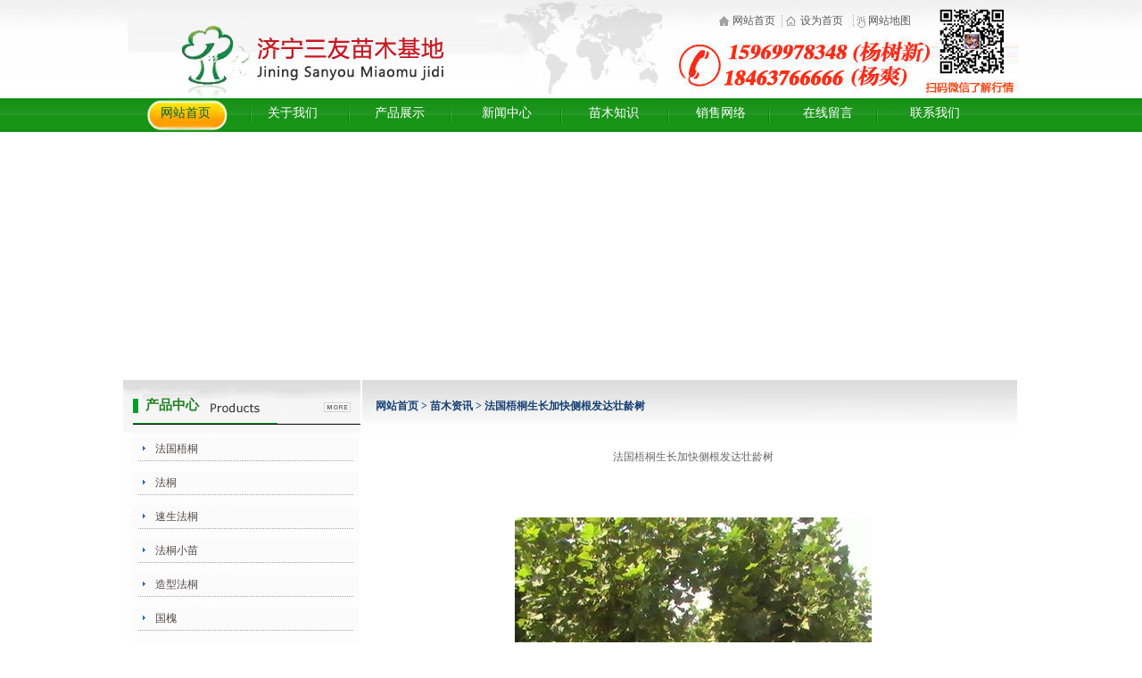

--- FILE ---
content_type: text/html
request_url: http://jnsymm.com/2068.html
body_size: 6425
content:
<!DOCTYPE html PUBLIC "-//W3C//DTD XHTML 1.0 Strict//EN" "http://www.w3.org/TR/xhtml1/DTD/xhtml1-strict.dtd">
<html xmlns="http://www.w3.org/1999/xhtml">
<head>
<meta http-equiv="content-type" content="text/html; charset=gb2312" />
<META http-equiv=X-UA-Compatible content=IE=EmulateIE7>
<title>法国梧桐生长加快侧根发达壮龄树</title>
<meta name="keywords" content="法国梧桐生长加快侧根发达壮龄树" />
<meta name="description" content="法国梧桐生长加快侧根发达壮龄树" />
<LINK rel=stylesheet type=text/css href="images/moban.css">

</head>
<body>
<DIV id=wrapper>



<div id=HeadTopBg>
<div id=HeadTop>

<div id=Logo><h1><a  href=http://www.jnsymm.com/ title="法国梧桐"><img src=images/Logo.jpg border=0 alt="法国梧桐"></a></h1></div>

<div id=HeadTopRight>
<ul><li><a href=index.html title="网站首页">网站首页</a></li><li><a  style="CURSOR: hand"   title="设为首页" onClick="this.style.behavior='url(#default#homepage)';this.setHomePage('index.html');">设为首页</a></li><li><a href=sitemap.html title="网站地图">网站地图</a></li></ul>

<div id=Toptel> </div>

</div>

</div>
</div>





<div id=MenuBg>
<div id=Menu><UL>
  <LI class=current><A href="index.html" title="网站首页">
	<font color="#006633">网站首页</font></A> </LI>
  <LI><A href="gsjj.html" title="关于我们">关于我们</A> </LI>
  <LI><A href="cpzs.html" title="产品展示">产品展示</A> </LI>
  <LI><A href="xwzx.html" title="新闻中心">新闻中心</A> </LI>
  <LI><A href="mmzs.html" title="苗木知识">苗木知识</A> </LI>
    <LI><A href="xswl.html" title="销售网络">销售网络</A> </LI>
  <LI><A href="zxly.asp" title="在线留言">在线留言</A> </LI>
  <LI><A href="lxwm.html" title="联系我们">联系我们</A> 
</LI></UL> </div>
</div>


<div id=Tupian01>
<SCRIPT type=text/javascript>
var swfurl = "images/player.swf";
var pic_width=1004; //图片宽度
var pic_height=277; //图片高度
var imag=new Array();
var link=new Array();
var text=new Array();
		
imag[1]="pic/20121119221615.jpg";//图片
link[1]=escape("index.html");//链接

		
imag[2]="pic/2011711192710.JPG";//图片
link[2]=escape("#");//链接




//可编辑内容结束
var pics="", links="", texts="";
for(var i=1; i<imag.length; i++)
{
pics=pics+("|"+imag[i]);
links=links+("|"+link[i]);
}
pics=pics.substring(1);
links=links.substring(1);
texts=texts.substring(1);
document.write('<object classid="clsid:d27cdb6e-ae6d-11cf-96b8-444553540000" codebase="http://fpdownload.macromedia.com/pub/shockwave/cabs/flash/swflash.cabversion=6,0,0,0" width="'+ pic_width +'" height="'+ pic_height +'">');
document.write('<param name="movie" value="'+swfurl+'">');
document.write('<param name="quality" value="high"><param name="wmode" value="opaque">');
document.write('<param name="FlashVars" value="bcastr_file='+pics+'&bcastr_link='+links+'&bcastr_title='+texts+'">');
document.write('<embed src="'+swfurl+'" wmode="opaque" FlashVars="bcastr_file='+pics+'&bcastr_link='+links+'&bcastr_title='+texts+'& menu="false" quality="high" width="'+ pic_width +'" height="'+ pic_height +'" type="application/x-shockwave-flash" pluginspage="http://www.macromedia.com/go/getflashplayer" />');
document.write('</object>');
</SCRIPT>

</div>



<div id=BodyContent>


<DIV class=inner>
<div id=BodyLeft>

<div id=BodyLeftTitle><a  href="cpzs.html" title="产品中心">产品中心</a></div>



<div id=BodyLeftBg><a  href=faguowutong.html>法国梧桐</a></div>

<div id=BodyLeftBg><a  href=fatong.html>法桐</a></div>

<div id=BodyLeftBg><a  href=sushengfatong.html>速生法桐</a></div>

<div id=BodyLeftBg><a  href=ftxmiao.html>法桐小苗</a></div>

<div id=BodyLeftBg><a  href=zaoxingfatong.html>造型法桐</a></div>

<div id=BodyLeftBg><a  href=guohuai.html>国槐</a></div>

<div id=BodyLeftBg><a  href=baila.html>白蜡</a></div>

<div id=BodyLeftBg><a  href=huangjinhuai.html>黄金槐</a></div>

<div id=BodyLeftTitle2><a href=xwzx.html>新闻中心</a></div>




<div id=BodyLeftBg5><a  href=2094.html title="法国梧桐树种栽植前应先剪掉部分枝叶">法国梧桐树种栽植前应先剪掉部分枝叶</a></div>

<div id=BodyLeftBg5><a  href=2091.html title="法国梧桐苗木园林景观美观">法国梧桐苗木园林景观美观</a></div>

<div id=BodyLeftBg5><a  href=2088.html title="法国梧桐繁殖苗木选择健壮丰产大树">法国梧桐繁殖苗木选择健壮丰产大树</a></div>

<div id=BodyLeftBg5><a  href=2085.html title="法国梧桐苗木生长需求成活率">法国梧桐苗木生长需求成活率</a></div>

<div id=BodyLeftBg5><a  href=2082.html title="法国梧桐嫁接后的管理">法国梧桐嫁接后的管理</a></div>




<div id=BodyLeftTitle6><a href=lxwm.html title="联系我们">联系我们</a></div>

<div id=BodyLeftBg6><img src=images/c1.jpg border=0>手机：15969978348 (杨树新)</div>
<div id=BodyLeftBg6><img src=images/c1.jpg border=0>手机：18463766666 (杨爽)</div>
<div id=BodyLeftBg6><img src=images/c1.jpg border=0>名称：济宁三友法桐苗木基地</div>
<div id=BodyLeftBg6><img src=images/c1.jpg border=0>地址：山东省济宁市李营镇</div>
<div id=BodyLeftBg6><img src=images/c1.jpg border=0>Q  Q：20218540</div>
<div id=BodyLeftBg6><img src=images/c1.jpg border=0>邮箱：20218540@qq.com</div>


</div>

<DIV class=right >
<DIV class=Position><SPAN class=tit >网站首页</SPAN> &gt; 
<a  href=hangye.html title='苗木资讯'>苗木资讯</a></span> 
&gt;  <a  href=2068.html>法国梧桐生长加快侧根发达壮龄树</a>
</SPAN></DIV>
<DIV class="HeightTab clearfix"></DIV><!--main start-->
<DIV class=main1>
<span style="line-height:29px;">
<p style="text-align:center;">
	<a href='http://www.jnsymm.com/' title="法国梧桐">法国梧桐</a>生长加快侧根发达壮龄树
</p>
<p style="text-align:center;">
	<br />
</p>
<p style="text-align:center;">
	<img src="http://www.jnsymm.com/upload/20211030222912101210.jpg" alt="法国梧桐生长加快侧根发达壮龄树" />
</p>
<br />
　　．树种简介<br />
<br />
<p>
	　　<a href='http://www.jnsymm.com/' title="法国梧桐">法国梧桐</a>高达30m，树冠狭长倒卵形；总状花序伞房状排列，顶生；花冠浅粉紫色；花期4～5月，果熟期6～9月。喜光，较耐寒，适生长于年平均气温10～15℃，降水量700～1200mm的环境；喜深厚肥沃湿润的土壤，不耐干旱、积水，忌地下水位过高，稍耐盐碱；萌蘖性强，幼树生长慢，10年以后生长加快，侧根发达；耐烟尘、抗有害气体能力强，寿命长；自花不孕，往往花而不实。分布于我国黄河流域和长江流域。
</p>
<p>
	<br />
</p>
<p>
	<br />
</p>
<p style="text-align:center;">
	<img src="/upload/2021103022290883883.jpg" alt="法国梧桐生长加快侧根发达壮龄树" /> 
</p>
<br />
　　．繁殖方法<br />
<br />
　　多采用<a href='http://www.jnsymm.com/' title="法国梧桐">法国梧桐</a>播种、埋根和扦插繁殖。<br />
<br />
　　（1）<a href='http://www.jnsymm.com/' title="法国梧桐">法国梧桐</a>播种繁殖　楸树有自花不孕现象，常有花而不实。播种繁殖要选自几株以上的群栽树或楸树林中采种，树龄宜在20年生以上的壮龄树，不待蒴果开裂立即采种，晾晒后取出种子，新鲜种子发芽率50%左右，每千克种子16万～20万粒，干藏过冬。3月春播，播前用30℃温水浸种4h，捞出晾干，混3倍湿沙催芽，约10d有30%的种子裂嘴，即可播种。行条播，行距20～25cm。<br />
<br />
　　（2）<a href='http://www.jnsymm.com/' title="法国梧桐">法国梧桐</a>埋根繁殖　利用苗圃中出圃后遗留的苗根及大树旁的根条，选2cm粗15cm长的根条于春季埋插，一般在3月上旬埋插，斜插较好。如分不清根前端或末端则平埋。埋根的株行距20cm×30cm，当年可以成苗。<br />
<br />
　　（3）<a href='http://www.jnsymm.com/' title="法国梧桐">法国梧桐</a>扦插繁殖　楸树落叶后采集母树上的根蘖条和1年生苗干作种条，截成长15～20cm，每50根或100根插穗扎成1捆，竖立在露天沙坑中，一层插穗，一层湿沙，至坑口20cm处盖土，天冷时要加厚土层。坑中每隔1m竖立一个草把，以便通气。2～4月扦插，株行距20cm×30cm，当年苗高可达1～1.5m。<br />
<br />
　　（4）<a href='http://www.jnsymm.com/' title="法国梧桐">法国梧桐</a>嫁接繁殖　嫁接以劈接和嵌芽接为主。冬季和春季均可进行。冬季利用农闲时间，挖出梓砧在室内嫁接，接后在室内或窑内堆放整齐，湿砂储藏，促进其接口愈合。早春转入圃地定植，株行距0.4m×1m，每亩1500～2000株。春季“清明”前后嫁接为好。在苗圃地随平茬，随嫁接，随封土，嫁接成活率一般在90%左右。<br />
<br />
　　．整形修剪<br />
<br />
　　采用混合式整形中的自然开心形。楸树自然生长状态下枝条分枝角度小，易直立生长，容易形成竞争枝与延长枝竞争；二是细弱小枝多而密挤，其上叶片大多为消耗性叶片，影响树冠通风透光消耗营养，要通过整形修剪予以解决。城市街道绿化，以遮阳造荫降温为主，就要整成中干（4m左右）、大冠（4～6m），截去中干成开心形，选择培养3～5个主枝，用撑、拉和剪留外芽等修剪方法加大主枝角度，促进扩大树冠；每年都要剪除竞争枝，避免与主干竞争；秋春及时清除冠内细弱枝、密挤枝、交叉枝、内向枝、下垂枝、干枯及病虫枝条；对中干和主枝延长枝，每年在枝条上中部强壮芽处剪掉1/4～1/3，以集中水分养分供给剪口芽枝，促其快长。<br />
<p>
	<br />
</p>
<p style="text-align:center;">
	<img src="http://www.jnsymm.com/upload/20211030222946984698.jpg" alt="法国梧桐生长加快侧根发达壮龄树" />
</p>
<p>
	<br />
</p>
　　．常规栽培管理<br />
<br />
　　<a href='http://www.jnsymm.com/' title="法国梧桐">法国梧桐</a>栽植要选用树高3～4m以上的大苗，<a href='http://www.jnsymm.com/' title="法国梧桐">法国梧桐</a>栽植穴施入基肥。栽时要求根系舒展，分层覆土压实，浇透定根水，上面盖松土，略高于地面，以防积水。每年松土除草2～3次，在天气干旱时要浇水2～3次。粗壮侧枝要及时短截、掐梢或疏去，促进主梢生长。楸树一般病虫害有根瘤线虫病、楸螟，要注意在苗期把有病害的小苗剔除，集中烧毁。<br />
<br />
　　<br />

	<br><br>
<ul ><li style='width:710px;'><font color=353535>上一篇内容:</font>    <a href=2069.html title=法国梧桐树冠浓绿树高可达20m >法国梧桐树冠浓绿树高可达20m</a><li style='width:710px;'><font color=353535>下一篇内容: </font>   <a href=2067.html  title=法国梧桐保持和提高优良品种种性措施>法国梧桐保持和提高优良品种种性措施</a></li></ul>

</span>
<DIV class=clearfix></DIV>
</DIV><!--main end--></DIV><!--right end--></DIV>
</DIV>

<div id=FootEnd>
<ul><li><a href=index.html title="网站首页">网站首页</a></li><li>|</li><li><a href=gsjj.html title="公司简介">公司简介</a></li><li>|</li><li><a href=xwzx.html title="新闻中心">新闻中心</a></li><li>|</li><li><a href=cpzs.html title="产品展示">产品展示</a></li><li>|</li><li><a href=mmzs.html title="苗木知识">苗木知识</a></li><li>|</li><li><a href=xswl.html title="销售网络">销售网络</a></li><li>|</li><li><a href=zxly.asp title="在线留言">在线留言</a></li><li>|</li><li><a href=lxwm.html title="联系我们">联系我们</a></li></ul>

<br>
copyright &copy;2014  济宁三友法桐苗木基地  All Rights Reserved 
<br>
《中华人民共和国电信与信息服务业务经营许可证》鲁备案1052918号 <script language="javascript" type="text/javascript" src="http://js.users.51.la/16853093.js"></script> <noscript><a href="http://www.51.la/?16853093" target="_blank"><img alt="我要啦免费统计" src="http://img.users.51.la/16853093.asp" style="border:none" /></a></noscript><br>

 </div>

</div>
</body>
</html>




--- FILE ---
content_type: text/css
request_url: http://jnsymm.com/images/moban.css
body_size: 2417
content:
BODY {
	PADDING-RIGHT: 0px; PADDING-LEFT: 0px; PADDING-BOTTOM: 0px; MARGIN: 0px; PADDING-TOP: 0px; background: #FFFFFF;FONT-FAMILY: "microsoft yahei",simhei;background:#FFFFFF; 
}
#HeadTop{
width:1004px;
height:110px;
background:url(HeadTop.jpg);
margin:0 auto;
}

#Logo
{
width:600px;
height:110px;
background:url(Logo.jpg);
float:left;
}
#Logo h1
{
margin:0px;padding:0px;display:inline;
}


#HeadTopRight
{
width:400px;
height:110px;
background:url(HeadTopRight.jpg);
float:right;
}
#HeadTopRight ul{
margin:0px;
padding:0px;
list-style:none;
padding-top:15px;
padding-left:65px;

}

#HeadTopRight ul li{
float:left;color:#595959;
font-size:12px;
padding-left:14px;
padding-right:14px;
}
#HeadTopRight ul li a
{
text-decoration:none;
color:#595959;
}

#HeadTopRight ul li a:hover
{
text-decoration:underline;
color:#595959;
}


#Toptel{
width:304px;
float:left;
font-size:21px;
font-weight:bold;
color:#c82222;
padding-top:20px;

}











#HeadTopBg
{
width:100%;
height:110px;
background:url(HeadTopBg.jpg);
margin:0 auto;
}

#Menu
{
width:1004px;
height:38px;
background:url(Menu.jpg);
margin:0 auto;
}
#MenuBg
{
width:100%;
height:38px;
background:url(MenuBg.jpg);
margin:0 auto;
}
#Menu ul
{
margin:0px;
padding:0px;
list-style:none;
padding-top:8px;

padding-left:10px;

}
#Menu ul li
{
float:left;
font-size:14px;
font-weight:normal;
color:#FFFFFF;
padding-left:32px;
padding-right:32px;

}
#Menu ul li a
{
text-decoration:none;
color:#ffffff;
font-size:14px;
font-weight:norma;
}

#Menu ul li a:hover
{
text-decoration:underline;
color:#ffffff;
font-size:14px;
font-weight:norma;

}
#sp1
{
float:left;
font-size:12px;
color:#00ae3f;
font-weight:bold;
padding-right:15px;
}





#Tupian01
{
width:1004px;
height:277px;
margin:0 auto;

}


#Notice
{
width:974px;
height:28px;
background:url(Notice.jpg);
margin:0 auto;
padding-top:7px;
padding-left:30px;
color:#595959;
font-size:12px;
}
#Notice a
{
text-decoration:none;
color:#595959;
}
#Notice a:hover
{
text-decoration:underline;
color:#595959;
}




#BodyContent
{
width:1004px;
margin:0 auto;
}

#BodyLeft
{
width:266px;
float:left;

}

#BodyLeftTitle
{
width:241px;
height:40px;
background:url(BodyLeftTitle.jpg);
float:left;
color:#0BA12F;
font-size:15px;
font-weight:bold;
padding-top:20px;
padding-left:25px;

}

#BodyLeftBg
{
width:230px;
height:28px;
background:url(BodyLeftBg.jpg);
float:left;
color:#4d4948;
font-size:12px;
padding-top:10px;
padding-left:36px;



}


#BodyLeftBg a
{
text-decoration:none;
color:#4d4948;
}
#BodyLeftBg a:hover
{
text-decoration:underline;
color:#4d4948;
}


#BodyLeftTitle a
{
text-decoration:none;
color:#1E811E;
}
#BodyLeftTitle a:hover
{
text-decoration:underline;
color:#1E811E;
}

#BodyLeftTitle2 a
{
text-decoration:none;
color:#1E811E;
}
#BodyLeftTitle2 a:hover
{
text-decoration:underline;
color:#1E811E;
}


#BodyLeftTitle2
{
width:241px;
height:38px;
background:url(BodyLeftTitle2.jpg);
float:left;
color:#515151;
font-size:15px;
font-weight:bold;
padding-top:12px;
padding-left:25px;

}

#BodyLeftBg5
{
width:224px;
height:21px;
background:url(BodyLeftBg5.jpg);
float:left;
color:#4b4a48;
font-size:12px;
padding-top:4px;
padding-left:42px;


}

#BodyLeftBg5 a
{
text-decoration:none;
color:#4b4a48;
}
#BodyLeftBg5  a:hover
{
text-decoration:underline;
color:#4b4a48;
}

#BodyLeftTitle6
{
width:241px;
height:38px;
background:url(BodyLeftTitle6.jpg);
float:left;
color:#515151;
font-size:15px;
font-weight:bold;
padding-top:12px;
padding-left:25px;

}

#BodyLeftTitle6 a
{
text-decoration:none;
color:#1E931E;

}
#BodyLeftTitle6  a:hover
{
text-decoration:underline;
color:#1E931E;
}


#BodyLeftBg6
{
width:244PX;
float:left;
color:#4b4a48;
font-size:12px;
font-weight:normal;
padding-top:3px;
padding-bottom:3px;
padding-left:22px;

}


#BodyRight
{
width:736px;
float:left;

}

#BodyRightTop
{
width:736px;
float:left;
height:222px;
overflow:hidden;
}

#BodyRightTopLeft
{
width:430px;
height:246px;
background:url(BodyRightTopLeft.jpg);
float:left;
color:#686868;
font-size:12px;
padding-top:60px;
padding-left:18px;
line-height:24px;

}
#BodyRightTopLeft img
{
float:left;
margin-right:5px;

}

#BodyRightTopLeft span{
color:#04b13e;
}
#BodyRightTopLeft span a{
color:#04b13e;
text-decoration:none;

}
#BodyRightTopLeft span a:hover{
color:#04b13e;
text-decoration:underline;

}

#BodyRightTopRight
{
width:288px;
height:306px;
background:url(BodyRightTopRight.jpg);
float:left;
}
#BodyRightTopRight ul
{
margin:0px;
padding:0px;
list-style:none;
padding-left:27Px;
padding-top:50Px;

}
#BodyRightTopRight ul li
{
color:#585858;
font-size:12px;
border-bottom:1px dashed #797979;
width:255px;
padding-top:5px;
padding-bottom:3px;

}
#BodyRightTopRight ul li a
{
text-decoration:none;
font-size:12px;
color:#585858;

}

#BodyRightTopRight ul li a:hover
{
text-decoration:underline;
font-size:12px;
color:#585858;

}




#BodyRightMid
{
width:736px;
height:361px;
float:left;

}

#BodyRightMidTitle
{
width:722px;
height:24px;
background:url(BodyRightMidTitle.jpg);
float:left;
font-size:12px;
font-weight:bold;
color:#34537f;
padding-top:20px;
padding-left:14px;

}
#BodyRightMidTitle a
{
text-decoration:none;
color:#1E931E;
}

#BodyRightMidTitle a:hover
{
text-decoration:underline;
color:#1E931E;
}

#BodyRightMidBg
{
width:736px;
background:url(BodyRightMidBg.jpg);
float:left;
font-size:12px;
font-weight:normal;
color:#585858;

}

#BodyRightMidBg ul
{
margin:0px;
padding:0px;
list-style:none;
padding-left:10px;
padding-top:8px;

}

#BodyRightMidBg ul li
{
float:Left;
margin-left:8px;
margin-right:8px;
line-height:22px;
text-align:center;
}

#BodyRightMidBg ul li a
{
text-decoration:none;
color:#585858;
}
#BodyRightMidBg ul li a:hover
{
text-decoration:underline;
color:#585858;
}


#BodyRightMidEnd
{
width:736px;
background:url(BodyRightMidEnd.jpg);
float:left;
height:14px;
overflow:hidden;
}



#BodyRightFoot
{
width:736px;
float:left;
margin-top:5px;

}

#BodyRightFootLeft
{
width:361px;
float:left;

}
#BodyRightFootLeftTitle
{
width:346px;
height:31px;
background:url(BodyRightFootLeftTitle.jpg);
float:left;
color:#325285;
font-size:12px;
font-weight:bold;
padding-top:9px;
padding-left:15px;

}
#BodyRightFootLeftTitle a  
{
color:#1E931E;
text-decoration:none;

}
#BodyRightFootLeftTitle a:hover
{
color:#1E931E;
text-decoration:underline;

}




#BodyRightFootLeftBg
{
width:361px;
background:url(BodyRightFootLeftBg.jpg);
float:left;

}
#BodyRightFootLeftBg ul
{
margin:0px;
padding:0px;
list-style:none;
padding-left:10px;
padding-top:8px;
}
#BodyRightFootLeftBg ul li
{
float:left;
color:#595959;
font-size:12px;
padding-top:0Px;

}
#BodyRightFootLeftBg  ul li a
{
color:#595959;
text-decoration:none;

}
#BodyRightFootLeftBg  ul li a:hover
{
color:#595959;
text-decoration:underline;

}





#BodyRightFootLeftEnd
{
width:361px;
height:11px;
background:url(BodyRightFootLeftEnd.jpg);
float:left;
line-height:11px;
overflow:hidden;
color:#6a6a6a;
}


#BodyRightFootRightTitle
{
width:365px;
height:35px;
background:url(BodyRightFootRightTitle.jpg);
float:left;
color:#325285;
font-size:12px;
font-weight:bold;
padding-top:7px;
padding-left:10px;

}
#BodyRightFootRightTitle a
{
text-decoration:none;
color:#1E931E;
}
#BodyRightFootRightTitle a:hover
{
text-decoration:underline;
color:#1E931E;
}


#BodyRightFootRightBg
{
width:375px;
float:Left;
background:url(BodyRightFootRightBg.jpg);
}

#BodyRightFootRightBg ul
{
margin:0px;
padding:0px;
list-style:none;
padding-left:10px;
padding-top:8px;
}

#BodyRightFootRightBg ul li
{
float:left;
color:#595959;
font-size:12px;
padding-top:0Px;

}
#BodyRightFootRightBg ul li a
{
color:#595959;
text-decoration:none;

}
#BodyRightFootRightBg ul li a:hover
{
color:#595959;
text-decoration:underline;

}




#BodyRightFootRight
{
width:375px;
height:167px;
background:url(BodyRightFootRight.jpg);
float:right;

}


#BodyRightFootEnd
{
width:736px;
height:14px;
background:url(BodyRightFootEnd.jpg);
float:left;
line-height:14px;
overflow:hidden;
}






#FootEnd
{
width:1004px;
height:96px;
background:url(FootEnd.jpg);
margin:0 auto;
text-align:center;
 clear:both; 
color:#696969;
font-size:12px;
}

#FootEnd ul
{
margin:0px;
padding:0px;
list-style:none;
padding-top:8px;

}
#FootEnd ul li
{
font-size:12px;
color:#ffffff;
 display:inline;
 padding-left:5px;
 padding-right:5px;

}
#FootEnd ul li a
{
text-decoration:none;
color:#000000;
}
#FootEnd ul li a:hover
{
text-decoration:underline;
color:#000000;
}
#FootEnd  a
{
text-decoration:none;
color:#696969;
}
#FootEnd a:hover
{
text-decoration:underline;
color:#696969;
}


.right
{
width:736px;
float:right;
}
.Position
{
width:721px;
height:39px;
background:url(NnTitle.jpg);
float:left;
color:#164072;
font-size:12px;
font-weight:bold;
padding-top:22Px;
padding-left:15Px;

}
.Position a
{
text-decoration:none;
color:#164072;
}
.Position a:hover
{
text-decoration:underline;
color:#164072;
}
.main1
{
float:left;
width:711px;
padding-left:15Px;
color:#686868;
font-size:12px;
padding-right:10Px;


}
.main1 a
{
text-decoration:none;
color:#686868;
}
.main1 a:hover
{
text-decoration:underline;
color:#686868;
}